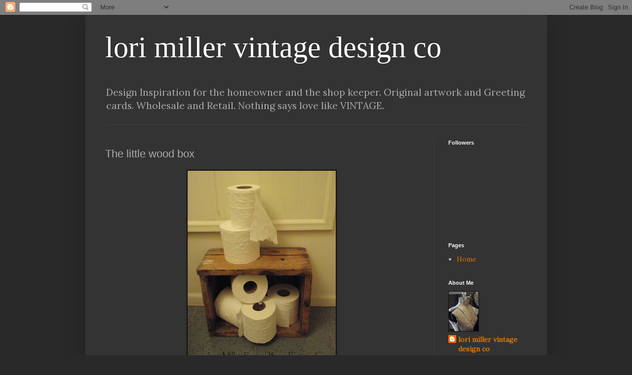

--- FILE ---
content_type: text/html; charset=UTF-8
request_url: https://roundbarnpottingco.blogspot.com/b/stats?style=BLACK_TRANSPARENT&timeRange=ALL_TIME&token=APq4FmArtsXROd9j1clYN90j8Wd4O0626qCx7ARWeItrUc1PQddX3YbSn3x6Yct1TWuhGVw-zr1ev0zxNF2BBHi_I7xN1S8ZVw
body_size: -49
content:
{"total":1429735,"sparklineOptions":{"backgroundColor":{"fillOpacity":0.1,"fill":"#000000"},"series":[{"areaOpacity":0.3,"color":"#202020"}]},"sparklineData":[[0,2],[1,2],[2,2],[3,2],[4,3],[5,4],[6,8],[7,10],[8,13],[9,10],[10,9],[11,9],[12,4],[13,68],[14,100],[15,37],[16,8],[17,8],[18,6],[19,7],[20,5],[21,4],[22,41],[23,64],[24,13],[25,6],[26,4],[27,8],[28,5],[29,1]],"nextTickMs":150000}